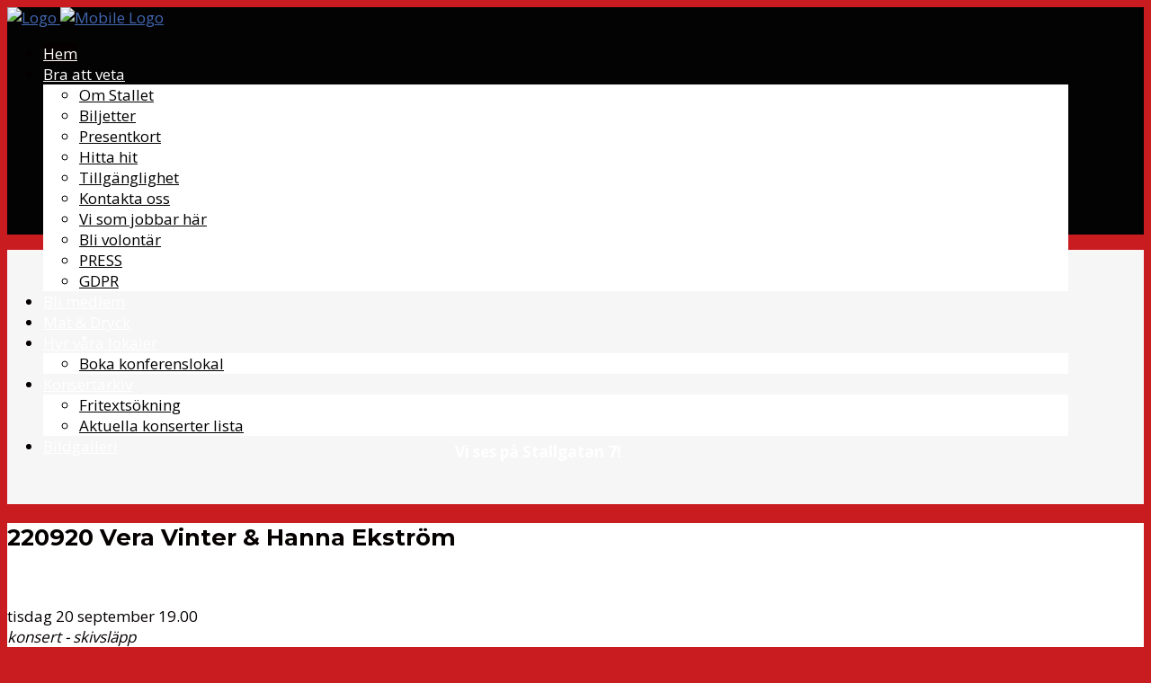

--- FILE ---
content_type: text/html; charset=utf-8
request_url: https://www.stallet.st/sv/7158-vera-vinter-hanna-ekstrom-220920
body_size: 9791
content:
<!DOCTYPE html>
<html prefix="og: https://ogp.me/ns#" xmlns="http://www.w3.org/1999/xhtml" xml:lang="sv-se" lang="sv-se" >
<head>
<meta charset="utf-8" />
	<base href="https://www.stallet.st/sv/7158-vera-vinter-hanna-ekstrom-220920" />
	<meta name="keywords" content="Folkmusik,folkdans,världsmusik,konsert,konserter,konsertlokal,Stockholm,danskurs,danskurser,danskväll,danskvällar" />
	<meta name="author" content="Kasia" />
	<meta name="twitter:card" content="summary" />
	<meta name="twitter:url" content="https://www.stallet.st/sv/7158-vera-vinter-hanna-ekstrom-220920" />
	<meta name="twitter:title" content="220920 Vera Vinter &amp;amp; Hanna Ekstr&amp;ouml;m" />
	<meta name="generator" content="Joomla! - Open Source Content Management" />
	<title>220920 Vera Vinter &amp; Hanna Ekström</title>
	<link href="/templates/j51_robyn/favicon.ico" rel="shortcut icon" type="image/vnd.microsoft.icon" />
	<link href="/plugins/system/jce/css/content.css?badb4208be409b1335b815dde676300e" rel="stylesheet" />
	<link href="/templates/j51_robyn/css/nexus.css" rel="stylesheet" />
	<link href="/templates/j51_robyn/css/responsive.css" rel="stylesheet" />
	<link href="//fonts.googleapis.com/css?family=Open+Sans:300,400,700&amp;&subset=latin" rel="stylesheet" />
	<link href="//fonts.googleapis.com/css?family=Montserrat:300,400,700&amp;&subset=latin" rel="stylesheet" />
	<link href="/templates/j51_robyn/css/animate.min.css" rel="stylesheet" />
	<link href="/templates/j51_robyn/css/font-awesome.css" rel="stylesheet" />
	<link href="https://www.stallet.st/modules/mod_j51news/css/style.css" rel="stylesheet" />
	<link href="https://www.stallet.st/modules/mod_j51layerslideshow/css/style.css" rel="stylesheet" />
	<style>

:root {
	--primary: #050000;
}
body, .hornav ul ul, .hornav ul ul a, hr::before {
	color: #050000;
}
body, .hornav ul ul, .hornav ul ul a {
	font-family:Open Sans, Arial, Verdana, sans-serif;
	font-size: 17px;
}
.header_top {
	background-color: #0f2b47;
}
.logo::after, .logo::before {
	background-color: ;
}
.logo::after {
	border-right: 10px solid ;
}

a {
	color: #4267b2;
}

h1 {
	color: #050000;
	font-family:Open Sans, Arial, Verdana, sans-serif; 
}

h2, 
h2 a:link, 
h2 a:visited {
	color: #050000;
	font-family:Montserrat, Arial, Verdana, sans-serif;
}

h3, 
.module h3, 
.module_menu h3, 
.btn, 
button {
	color: #c91c20;
	font-family:Open Sans, Arial, Verdana, sans-serif;
}

h4 {
	font-family:Open Sans, Arial, Verdana, sans-serif;
	color: #c91c20; 
}

.hornav, .btn, .button, button {
	font-family:Open Sans 
}

.wrapper960 {
	width: 1180px;
}

.logo {
	top: 0px;
	left: 0px;
}

.logo-text h1,
.logo-text h1 a {
	color: #ffffff;
	font-family:Barlow Semi Condensed;
	font-size: 46px;
}
.logo p.site-slogan {
	color: #e6e6e6;
	font-size: 10px;
}

.hornav ul li a, 
.hornav > ul > .parent::after, 
.hornav .menu li [class^="fa-"]::before, 
.hornav .menu li [class*=" fa-"]::before {
	color: #ffffff;
}
.hornav ul ul li a {
	color: #000000;
}
.hornav ul ul {
	background-color: #ffffff;
}
.hornav ul ul:before {
	border-color: transparent transparent #ffffff transparent;
}

.sidecol_a {
	width: 25%;
}
.sidecol_b {
	width: 33%;
}

.owl-theme .owl-nav [class*="owl-"],
.owl-theme .owl-dots .owl-dot.active span,
.owl-theme .owl-dots .owl-dot:hover span,
ul.dot li::before,
.text-primary,
#container_base h3 {
 	color: #050000;
 }
.j51news .hover-overlay,
hr,
.background-primary {
	background-color: #050000;
}
.blog-alternative .item-image::after {
	border-color: #050000;
}
.btn, button, .btn-group.open .btn.dropdown-toggle, .pager.pagenav a, .btn-primary:active, .btn-primary.active, .btn-primary.disabled, .btn-primary[disabled], .btn:hover, .slidesjs-next.slidesjs-navigation, .slidesjs-previous.slidesjs-navigation, .search .icon-search, .dropdown-toggle, .label-info[href], .badge-info[href], .tagspopular a:hover, .module .module_header h3::after, .module_menu .module_header h3::after {
	background-color: #c91c20;
	color: #fff;
}
.btn, .button, button, hr {
	background-color: #c91c20;
}

.btn:hover, .btn:focus, .btn:active, .btn.active, .btn.disabled, .btn[disabled], .readmore .btn:hover, .dropdown-toggle:hover, 
.search .icon-search:hover, .search .button:hover, .owl-theme .owl-nav [class*="owl-"]:hover {
	background-color: #cfa2c0 !important; color: #ffffff !important;
}
.nav-tabs > .active > a, 
.nav-tabs > .active > a:hover, 
.nav-tabs > .active > a:focus,
.j51news .newsimg {
	border-bottom-color: #c91c20;
}
blockquote {
	border-color: #c91c20;
}
.btn:hover, .button:hover, button:hover {
	border-color: #cfa2c0;
}
.owl-theme .owl-controls .owl-buttons div {
	background-color: #c91c20 !important;
}
.tags .label-info[href] {
	background-color: transparent;
	color: #c91c20;
}
.owl-theme .owl-controls .owl-buttons div {
	background-color: #c91c20 !important;
}
body, #body_panel {background-color: rgba(201, 28, 32, 1);}

.slicknav_menu, .slideout-menu {
	background: #141414
}
.slideout-toggle .fa-bars::before {
	color: #ffffff !important;
}
#container_main, .item-image.pull-none + .item-content {
	background-color: #ffffff;
}
#container_base {
	background-color: #030303;
}


	.header_row {
		background-color: transparent;
	}
	.is-sticky .header_row {
		background-color: rgba(201, 28, 32, 1);
		background-image: linear-gradient(to right, rgba(0,0,0,0) 0%, rgba(201, 28, 32, 1) 100%);
		box-shadow: 0 0 4px rgba(0,0,0,.1);
	}

	.hornav > ul > li:hover > a,
	.hornav > ul > li.active > a {
		background-color: #050000;
		color: white;
	}
@media only screen and (max-width: 959px) {.primary-logo-image{display:none;} .mobile-logo-image{display:inline-block;}}
		@media only screen and (max-width: 1180px) {
			.module_block, .wrapper960  {
				width:100% !important;
			}
			.content_main {
				border-radius: 0;
			}
		}
		@media only screen and (max-width: 1140px) {
			.hornav {display:none !important;}
			.slicknav_menu, .slideout-toggle {display:block;}
			#container_header .wrapper960 {flex-wrap: wrap;}
		}
	@media only screen and ( max-width: 767px ) {.showcase {display:none;} .mobile_showcase {display:inline;}}.top-2a .module_surround {padding-top: 0px !important;}.top-2a .module_surround {padding-right: 10px !important;}.top-2a .module_surround {padding-bottom: 30px !important;}.top-2a .module_surround {padding-left: 10px !important;}.sidan1 .blog .item {
    padding: 6px;
    border: 1px solid #c91c20;
}

.sidan1 .blog .item h2 {
    font-size: 1.5rem;
}
.sidan1 .item-content {
    background-color: #ffffff;
    padding: 10px;
}


.sidan1 .item-content  li {
    line-height: 2.0em;
    font-weight: 500;
}


.sidan1 .item-content .element.style a {
    color: #4267b2;
 }

.sidan1 .item-content  .element.style a:visited {
    color: #4267b2;
 }



.knapp {
  background: #b2151a;
  background-image: -webkit-linear-gradient(top, #b2151a, #7a4d4f);
  background-image: -moz-linear-gradient(top, #b2151a, #7a4d4f);
  background-image: -ms-linear-gradient(top, #b2151a, #7a4d4f);
  background-image: -o-linear-gradient(top, #b2151a, #7a4d4f);
  background-image: linear-gradient(to bottom, #b2151a, #7a4d4f);
  -webkit-border-radius: 5;
  -moz-border-radius: 5;
  border-radius: 5px;
  font-family: Arial;
  color: #ffffff;
  font-size: 20px;
  padding: 10px 20px 10px 20px;
  text-decoration: none;
}

.knapp:hover {
  background: #96161b;
  background-image: -webkit-linear-gradient(top, #96161b, #613f41);
  background-image: -moz-linear-gradient(top, #96161b, #613f41);
  background-image: -ms-linear-gradient(top, #96161b, #613f41);
  background-image: -o-linear-gradient(top, #96161b, #613f41);
  background-image: linear-gradient(to bottom, #96161b, #613f41);
  text-decoration: none;
  color: #ffffff;
}

.module .module_content ul.menu li a, .module_menu .module_content ul.menu li a, .module .module_content ul.archive-module li a, .module_menu .module_content ul.archive-module li a, .module .module_content ul.categories-module li a, .module_menu .module_content ul.categories-module li a, .module .module_content ul.category-module li a, .module_menu .module_content ul.category-module li a, .module .module_content ul.latestnews li a, .module_menu .module_content ul.latestnews li a, .module .module_content ul.newsflash li a, .module_menu .module_content ul.newsflash li a, .module .module_content ul.newsflash-vert li a, .module_menu .module_content ul.newsflash-vert li a, .module .module_content ul.newsflash-horiz li a, .module_menu .module_content ul.newsflash-horiz li a, .module .module_content ul.mostread li a, .module_menu .module_content ul.mostread li a, .module .module_content ul.relateditems li a, .module_menu .module_content ul.relateditems li a, .module .module_content ul.latestusers li a, .module_menu .module_content ul.latestusers li a, .module .module_content ul.weblinks li a, .module_menu .module_content ul.weblinks li a {
    opacity: 0.8;
    color: #4267b2;
    display: block;
}


.arkiv h2 {
     font-size: 0.8rem;
     text-decoration: none;
}

.arkiv .item-title h2:after, .page-header h2:after {
    display: none;
    content: '';
    /* height: 2px; */
    width: 180px;
    background-color: rgba(100, 100, 100, 0.1);
    /* background-color: var(--primary); */
    margin-top: 5px;
}

.sidan1 .readmore .btn {
    background: none;
    color: #c91c20;
}

.sidan1 .readmore .btn:hover, btn:active, btn:focus {
    background: none !important;
    color: #b80e12 !important;
}

hr {
    height: 3px;
    max-width: 270px;
    margin: 10px 0px 15px 0px;
    border: 0 none;
}

.whitebutton {
    background-color: #ffffff;
}

.whitebutton:hover {
    background-color: #bbbbbb;
    color: #000000;
}

.white .module_header h3 {
    color: #ffffff;
}

.white .module .module_content ul.menu li a, .module_menu .module_content ul.menu li a, .module .module_content ul.archive-module li a, .module_menu .module_content ul.archive-module li a, .module .module_content ul.categories-module li a, .module_menu .module_content ul.categories-module li a, .module .module_content ul.category-module li a, .module_menu .module_content ul.category-module li a, .module .module_content ul.latestnews li a, .module_menu .module_content ul.latestnews li a, .module .module_content ul.newsflash li a, .module_menu .module_content ul.newsflash li a, .module .module_content ul.newsflash-vert li a, .module_menu .module_content ul.newsflash-vert li a, .module .module_content ul.newsflash-horiz li a, .module_menu .module_content ul.newsflash-horiz li a, .module .module_content ul.mostread li a, .module_menu .module_content ul.mostread li a, .module .module_content ul.relateditems li a, .module_menu .module_content ul.relateditems li a, .module .module_content ul.latestusers li a, .module_menu .module_content ul.latestusers li a, .module .module_content ul.weblinks li a, .module_menu .module_content ul.weblinks li a {
    opacity: 0.8;
    color: #ffffff;
    display: block;
}

.black .module_content 
{
  background: black;
  padding: 10px;
}@media only screen and (min-width: 768px) and (max-width: 959px) {}@media only screen and ( max-width: 767px ) {}@media only screen and (max-width: 440px) {}
    @media only screen and (max-width: 767px) {
        .sidecol_a, .sidecol_b {
            order: 1;
        }
    }
    
#socialmedia ul li a [class^="fa-"]::before, 
#socialmedia ul li a [class*=" fa-"]::before {
    color: #ffffff;
}#container_showcase1_modules {background-image: url(/images/test/tapetbakgrund72dpi.jpg)}#container_showcase1_modules {background-color: #030303}#container_showcase1_modules > .wrapper960 {width:100%;} #showcase1_modules.block_holder {padding: 0;}
    		#showcase1_modules.block_holder, #showcase1_modules .module_surround, #showcase1_modules .module_content {padding: 0;}
    		@media only screen and ( max-width: 767px ) {#container_showcase1_modules {display:none;}}
    		#container_top2_modules {background-image: url(/images/test/tapetbakgrund72dpi.jpg)}#container_top2_modules {background-color: #f6f6f6}#container_bottom1_modules {background-color: #f6f6f6}#container_bottom2_modules {background-image: url(/images/test/tapetbakgrund72dpi.jpg)}#container_bottom2_modules {background-color: #030303}
.j51news113 .j51news_inside {
	margin: 0 -10px;
}
.j51news113 .newsitem {
	width:25%;
	padding-top: 10px;
	padding-bottom: 10px;
	padding-left: 10px;
	padding-right: 10px;
}

.j51news113.j51_news_layout_row-i-c .newsimg,
.j51news113.j51_news_layout_row-c-i .newsimg {
	flex-basis: 50%;
}

@media only screen and (min-width: 960px) and (max-width: 1280px) {
.j51news113 .newsitem {width:50%;}
}
@media only screen and (min-width: 768px) and (max-width: 959px) {
.j51news113 .newsitem {width:100%;}
}
@media only screen and ( max-width: 767px ) {
.j51news113 .newsitem {width:100%;}
}
@media only screen and (max-width: 440px) {
.j51news113 .newsitem {width:100%;}
}

        #container_header {
            position: absolute !important;
        }
        .layerslideshow112 .info {
            opacity: 0;
            transition: opacity .5s;
        }
    
    .layerslideshow112 .layerslideshow-title {
        color:#ffffff;
    }
    .layerslideshow112 .layerslideshow-caption {
        color:#ffffff;
    }
    .layerslideshow112, .layerslideshow .img-fill {
        max-height: 600px;
    }
    .layerslideshow112 .info-wrapper,
    .layerslideshow .NextArrow,
    .layerslideshow .PrevArrow {
        background-color: ;
    }
    @media only screen and (max-width: 400px) {
        .layerslideshow112 .layerslideshow-title {display: none;}
    }
    @media only screen and (max-width: 600px) {
        .layerslideshow112 .layerslideshow-caption {display: none;}
    }
    @media only screen and (max-width: 400px) {
        .layerslideshow112 .info-wrapper {display: none;}
    }
}

	</style>
	<script type="application/json" class="joomla-script-options new">{"csrf.token":"c444b9de58f61ef98cc54a2c08136ed3","system.paths":{"root":"","base":""},"j51_template":{"scrolltoOffset":"-55"}}</script>
	<script src="/media/jui/js/jquery.min.js?cbcd603d57fc4f886a20edc77eccc2bd"></script>
	<script src="/media/jui/js/jquery-noconflict.js?cbcd603d57fc4f886a20edc77eccc2bd"></script>
	<script src="/media/jui/js/jquery-migrate.min.js?cbcd603d57fc4f886a20edc77eccc2bd"></script>
	<script src="/media/system/js/caption.js?cbcd603d57fc4f886a20edc77eccc2bd"></script>
	<script src="/media/system/js/core.js?cbcd603d57fc4f886a20edc77eccc2bd"></script>
	<script src="/media/jui/js/bootstrap.min.js?cbcd603d57fc4f886a20edc77eccc2bd"></script>
	<script src="/templates/j51_robyn/js/modernizr.custom.js"></script>
	<script src="/templates/j51_robyn/js/slideout.min.js" defer></script>
	<script src="/templates/j51_robyn/js/jquery.sticky.min.js" async></script>
	<script src="/templates/j51_robyn/js/jarallax.min.js"></script>
	<script src="/templates/j51_robyn/js/scripts.js" async></script>
	<script src="https://cdn.gtranslate.net/widgets/latest/dwf.js" data-gt-orig-url="/sv/7158-vera-vinter-hanna-ekstrom-220920" data-gt-orig-domain="www.stallet.st" data-gt-widget-id="124" defer></script>
	<script src="https://unpkg.com/masonry-layout@4/dist/masonry.pkgd.min.js?cbcd603d57fc4f886a20edc77eccc2bd" defer></script>
	<script src="/modules/mod_j51layerslideshow/js/slick.min.js"></script>
	<script>
jQuery(window).on('load',  function() {
				new JCaption('img.caption');
			});
        jQuery(window).load(function() {

            var slideout = new Slideout({
                'panel': document.getElementById('body_panel'),
                'menu': document.getElementById('slideout'),
                'padding': -256,
                'tolerance': 70
            });

            document.querySelector('.slideout-toggle').addEventListener('click', function() {
                slideout.toggle();
            });

            // jQuery
            jQuery('.menu li:not(.parent) a').on('click', function() {
                slideout.close();
            });

            jQuery('.slideout-menu li.parent > a').on('click', function(){
                jQuery(this).removeAttr('href');
                var element = jQuery(this).parent('li');
                if (element.hasClass('open')) {
                    element.removeClass('open');
                    element.find('li').removeClass('open');
                    element.find('ul').slideUp();
                }
                else {
                    element.addClass('open');
                    element.children('ul').slideDown();
                    element.siblings('li').children('ul').slideUp();
                    element.siblings('li').removeClass('open');
                    element.siblings('li').find('li').removeClass('open');
                    element.siblings('li').find('ul').slideUp();
                }
            });
        });
    
        Modernizr.load({  
          test: Modernizr.touch,  
          yep : "", 
          nope: "/templates/j51_robyn/js/jquery.visible.js"  
        });
    
        jQuery(window).load(function(){
            jQuery(".header_main").sticky({ 
                topSpacing: 0
            });
        });
    
        jarallax(document.querySelectorAll('.jarallax'));
    
    (function(d, s, id) {
            var js, fjs = d.getElementsByTagName(s)[0];
            if (d.getElementById(id)) return;
            js = d.createElement(s); js.id = id;
            js.src = "//connect.facebook.net/sv_SE/sdk.js#xfbml=1&version=v2.6";
            fjs.parentNode.insertBefore(js, fjs);
        }(document, 'script', 'facebook-jssdk'));
    window.gtranslateSettings = window.gtranslateSettings || {};window.gtranslateSettings['124'] = {"default_language":"sv","languages":["en","es","de","it","fr"],"url_structure":"none","wrapper_selector":"#gt-wrapper-124","globe_size":60,"flag_size":"16","flag_style":"2d","custom_domains":null,"float_switcher_open_direction":"top","switcher_open_direction":"bottom","native_language_names":"0","add_new_line":1,"select_language_label":"Select Language","detect_browser_language":0,"custom_css":"","alt_flags":[],"switcher_horizontal_position":"left","switcher_vertical_position":"bottom","horizontal_position":"inline","vertical_position":"inline"};
		jQuery(window).load(function(){
			jQuery(".j51news113 .j51news_inside").masonry({
			 	itemSelector: ".newsitem"
			});
		});
	
        window.onload = window.onresize = setOverlap;
        function setOverlap() {
            var headerHeight = document.getElementById("container_header").clientHeight;
            var nextArrow = document.getElementById("NextArrow");
            var prevArrow = document.getElementById("PrevArrow");

            if (nextArrow) nextArrow.style.marginTop = ((headerHeight * .5) - 20)+"px"; 
            if (prevArrow) prevArrow.style.marginTop = ((headerHeight * .5) - 20)+"px";
            var ele = document.querySelectorAll(".layerslideshow112 .info");
            var i;
            for (i = 0; i < ele.length; i++) {
                ele[i].style.paddingTop = headerHeight+"px";
                ele[i].style.opacity = "1";
            } 
        }
    
	</script>
	<meta name="viewport" content="width=device-width, initial-scale=1, maximum-scale=1"/>
	<meta property="og:title" content="220920 Vera Vinter &amp; Hanna Ekstr&ouml;m"/>
	<meta property="og:type" content="website"/>
	<meta property="og:url" content="https://www.stallet.st/sv/7158-vera-vinter-hanna-ekstrom-220920"/>
	<meta property="og:site_name" content="http://stallet.st/index.php/"/>


<!-- Global site tag (gtag.js) - Google Analytics -->
<script async src="https://www.googletagmanager.com/gtag/js?id=UA-154007101-1"></script>
<script>
  window.dataLayer = window.dataLayer || [];
  function gtag(){dataLayer.push(arguments);}
  gtag('js', new Date());

  gtag('config', 'UA-154007101-1');
</script>

<script type="text/javascript">
	var _gaq = _gaq || [];	_gaq.push(['_setAccount', 'UA-34832591-2']);
_gaq.push(['_trackPageview']);
	(function() {
    	var ga = document.createElement('script'); ga.type = 'text/javascript'; ga.async = true;
    	ga.src = ('https:' == document.location.protocol ? 'https://ssl' : 'http://www') + '.google-analytics.com/ga.js';
   		var s = document.getElementsByTagName('script')[0]; s.parentNode.insertBefore(ga, s);
  	})();
</script>
</head>
<body class="site com_content view-article layout-blog no-task itemid-736  sidan1">

		<div id="slideout" style="display:none;">
				        
<ul class="menu">
<li class="item-736 current active"><a href="/sv/" >Hem</a></li><li class="item-18 deeper parent"><a href="/sv/bra-att-veta" >Bra att veta<span class="parent-indicator" aria-hidden="true"></span></a><ul><li class="item-687"><a href="/sv/bra-att-veta/mer-om-stallet" >Om Stallet</a></li><li class="item-21"><a href="/sv/bra-att-veta/biljetter" >Biljetter</a></li><li class="item-688"><a href="/sv/bra-att-veta/presentkort" >Presentkort</a></li><li class="item-16"><a href="/sv/bra-att-veta/hitta" >Hitta hit</a></li><li class="item-691"><a href="/sv/bra-att-veta/tillganglighet" >Tillgänglighet</a></li><li class="item-17"><a href="/sv/bra-att-veta/kontakta" >Kontakta oss</a></li><li class="item-689"><a href="/sv/bra-att-veta/vi-som-jobbar-har" >Vi som jobbar här</a></li><li class="item-14"><a href="/sv/bra-att-veta/jobba-hos-oss" >Bli volontär</a></li><li class="item-724"><a href="/sv/bra-att-veta/press-2" >PRESS</a></li><li class="item-711"><a href="/sv/bra-att-veta/gdpr-ansvaret" >GDPR</a></li></ul></li><li class="item-15"><a href="/sv/bli-medlem" >Bli medlem</a></li><li class="item-23"><a href="/sv/restaurang" >Mat &amp; Dryck</a></li><li class="item-31 deeper parent"><a href="/sv/festlokal" >Hyr våra lokaler<span class="parent-indicator" aria-hidden="true"></span></a><ul><li class="item-692"><a href="/sv/festlokal/boka-konferenslokal" >Boka konferenslokal</a></li></ul></li><li class="item-29 deeper parent"><a href="/sv/program" >Konsertarkiv<span class="parent-indicator" aria-hidden="true"></span></a><ul><li class="item-146"><a href="/sv/program/fritextsokning" >Fritextsökning</a></li><li class="item-735"><a href="/sv/program/aktuella-konserter-lista" >Aktuella konserter lista</a></li></ul></li><li class="item-690"><a href="/sv/bildgalleri" >Bildgalleri</a></li></ul>
			</div>
		<div id="body_panel">		<header id="container_header">
			<div class="header_top text-light">
				<div class="wrapper960">
									    				</div>
			</div>
			<div class="header_main">
				<div class="header_row">
					<div class="header-wrap">
						<div id="logo">
    
  <div class="logo logo-image"> <a href="/" title="">
          <img class="logo-image primary-logo-image" src="/images/0-new-site-order/logotyper-ikoner/Stallet-logo-web-265x140.png" alt="Logo" />
              <img class="logo-image mobile-logo-image" src="/images/0-new-site-order/logotyper-ikoner/Stallet-logo-web-170x90.png" alt="Mobile Logo" />
        </a> </div>
   
</div>
						
    <div class="hornav">
        
<ul class="menu">
<li class="item-736 current active"><a href="/sv/" >Hem</a></li><li class="item-18 deeper parent"><a href="/sv/bra-att-veta" >Bra att veta<span class="parent-indicator" aria-hidden="true"></span></a><ul><li class="item-687"><a href="/sv/bra-att-veta/mer-om-stallet" >Om Stallet</a></li><li class="item-21"><a href="/sv/bra-att-veta/biljetter" >Biljetter</a></li><li class="item-688"><a href="/sv/bra-att-veta/presentkort" >Presentkort</a></li><li class="item-16"><a href="/sv/bra-att-veta/hitta" >Hitta hit</a></li><li class="item-691"><a href="/sv/bra-att-veta/tillganglighet" >Tillgänglighet</a></li><li class="item-17"><a href="/sv/bra-att-veta/kontakta" >Kontakta oss</a></li><li class="item-689"><a href="/sv/bra-att-veta/vi-som-jobbar-har" >Vi som jobbar här</a></li><li class="item-14"><a href="/sv/bra-att-veta/jobba-hos-oss" >Bli volontär</a></li><li class="item-724"><a href="/sv/bra-att-veta/press-2" >PRESS</a></li><li class="item-711"><a href="/sv/bra-att-veta/gdpr-ansvaret" >GDPR</a></li></ul></li><li class="item-15"><a href="/sv/bli-medlem" >Bli medlem</a></li><li class="item-23"><a href="/sv/restaurang" >Mat &amp; Dryck</a></li><li class="item-31 deeper parent"><a href="/sv/festlokal" >Hyr våra lokaler<span class="parent-indicator" aria-hidden="true"></span></a><ul><li class="item-692"><a href="/sv/festlokal/boka-konferenslokal" >Boka konferenslokal</a></li></ul></li><li class="item-29 deeper parent"><a href="/sv/program" >Konsertarkiv<span class="parent-indicator" aria-hidden="true"></span></a><ul><li class="item-146"><a href="/sv/program/fritextsokning" >Fritextsökning</a></li><li class="item-735"><a href="/sv/program/aktuella-konserter-lista" >Aktuella konserter lista</a></li></ul></li><li class="item-690"><a href="/sv/bildgalleri" >Bildgalleri</a></li></ul>

    </div>
						<div id="socialmedia">   
    <ul id="navigation">
           
         
         
         
         
         
         
         
         
         
         
         
         
         
         
         
            </ul>
</div>  													<a class="slideout-toggle"><i class="fa fa-bars" aria-hidden="true"></i></a>
											</div>
				</div>
			</div>
		</header>

				<div id="container_showcase1_modules" class="module_block border_block">
			<div class="wrapper960">
				<div id="showcase1_modules" class="block_holder"><div id="wrapper_showcase-1" class="block_holder_margin"><div class="showcase-1 showcase-1a" style="max-width:100%;">
		<div class="module ">
			<div class="module_surround">
								<div class="module_content">
				<div id="layerslideshow112" class="layerslideshow layerslideshow112" style="max-height: 600"><div class="item item-align-center"><div class="img-fill"><img src="/images/0-new-site-order/bildspel/1180x400_omslagsbild_mischa_abdoo.jpg" alt=""></div></div><div class="item item-align-center"><div class="img-fill"><img src="/images/0-new-site-order/bildspel/1180x400_omslagsbild_kv_arken.jpg" alt=""></div></div><div class="item item-align-center"><div class="img-fill"><img src="/images/0-new-site-order/bildspel/1180x400_omslagsbild_den_flygande_bokrullen.jpg" alt=""></div></div><div class="item item-align-center"><div class="img-fill"><img src="/images/0-new-site-order/bildspel/1180x400_omslagsbild_arne_och_jonas.jpg" alt=""></div></div><div class="item item-align-center"><div class="img-fill"><img src="/images/0-new-site-order/bildspel/1180x400_omslagsbild_anna_och_ale.jpg" alt=""></div></div><div class="item item-align-center"><div class="img-fill"><img src="/images/0-new-site-order/bildspel/1180x400_omslagsbild_hazelius_hedin.jpg" alt=""></div></div><div class="item item-align-center"><div class="img-fill"><img src="/images/0-new-site-order/bildspel/1180x400_omslagsbild_robi_svrd.jpg" alt=""></div></div><div class="item item-align-center"><div class="img-fill"><img src="/images/0-new-site-order/bildspel/1180x400_omslagsbild_spket_i_kket.jpg" alt=""></div></div><div class="item item-align-center"><div class="img-fill"><img src="/images/0-new-site-order/bildspel/1180x400_omslagsbild_groupa_40.jpg" alt=""></div></div><div class="item item-align-center"><div class="img-fill"><img src="/images/0-new-site-order/bildspel/1180x400_omslagsbild_ethno_on_the_road.jpg" alt=""></div></div><div class="item item-align-center"><div class="img-fill"><img src="/images/0-new-site-order/bildspel/1180x400_omslagsbild_anna_ekborg.jpg" alt=""></div></div></div>
<script type="text/javascript">
jQuery(document).ready(function() {
     
    jQuery(".layerslideshow").slick({
        autoplay:true,
        autoplaySpeed:6500,
        speed:600,
        slidesToShow:1,
        slidesToScroll:1,
        pauseOnHover:false,
        dots:false,
        pauseOnDotsHover:true,
        cssEase:'linear',
        fade:true,
        draggable:false,
        prevArrow:'<button id="PrevArrow" class="PrevArrow" aria-label="Previous Slide Image"></button>',
        nextArrow:'<button id="NextArrow" class="NextArrow" aria-label="Next Slide Image"></button>',
    });
     
 });
</script>
				</div> 
			</div>
		</div>
	</div><div class="clear"></div></div></div>			</div>
		</div>
		
						<div id="container_top2_modules" class="module_block jarallax" style="background-position: 50% 0">
						<div class="wrapper960">
				<div id="top2_modules" class="block_holder"><div id="wrapper_top-2" class="block_holder_margin"><div class="top-2 top-2a" style="max-width:100%;">
		<div class="module hidden-phone">
			<div class="module_surround">
								<div class="module_content">
				

<div class="custom"  >
	<p style="text-align: center;"> <br /><span style="color: #ffffff;"><strong>Vi ses på Stallgatan 7!</strong></span></p></div>
				</div> 
			</div>
		</div>
	
		<div class="module hidden-tablet hidden-desktop">
			<div class="module_surround">
								<div class="module_content">
				

<div class="custom"  >
	<p style="text-align: center;"><span style="color: #000000;"> </span></p>
<p style="text-align: center;"> </p>
<p style="text-align: center;"><br /><span style="color: #ffffff;"><strong>Vi ses på Stallgatan 7!<br /></strong></span></p></div>
				</div> 
			</div>
		</div>
	</div><div class="clear"></div></div></div>			</div>
		</div>
								<div id="container_main">
			<div class="wrapper960">
				<div id="main">
           
    
    
    <div id="content_full" class="side_margins content_full">

                                    
        
            <div class="maincontent">
                    <div class="message">
                                                    <div id="system-message-container">
	</div>

                                            </div>
                <div class="item-page sidan1" itemscope itemtype="https://schema.org/Article">
	<meta itemprop="inLanguage" content="sv-SE" />
	
		
			<div class="page-header">
					<h2 itemprop="headline">
				220920 Vera Vinter &amp; Hanna Ekström			</h2>
									</div>
					
		
	
	
		
							<div class="pull-none item-image"> <img
		 src="/images/stories/220920_Vera_Vinter_Hanna_Ekström.jpg" alt="" itemprop="image"/> </div>
			<div itemprop="articleBody">
		<p>tisdag 20 september 19.00<br /><em>konsert - skivsläpp<br /></em><strong>Folkton från Dalarna möter visa och industriell elektronmusik</strong></p>
<p><a href="https://www.facebook.com/events/553234039852034/"><img style="float: right; margin: 0px 25px 0px 25px;" src="/images/0-new-site-order/logotyper-ikoner/facebook-gold.png" width="25" /></a></p>
<p><a class="knapp" href="https://secure.tickster.com/34dfapdednljw29">Köp biljett</a></p>
 <hr />
<h3>Vera Vinter och Hanna Ekström firar nya albumet Lios!</h3>
<div>
<div id="gt-res-dir-ctr" dir="ltr">
<div class="page" title="Page 1">
<div class="layoutArea">
<div class="column">
<div class="page" title="Page 1">
<div class="section">
<div class="layoutArea">
<div class="column">
<p>I höst släpper artisten Vera Vinter och violinisten Hanna Ekström fullängdsalbumet Lios och tar i och med samarbetet steget fullt ut som producenter.<span class="Apple-converted-space"> <br /><br /></span>Soundet som omsluter lyssnaren är sparsamt, melodiskt, vibrerande med röst och fiol i fokus. Albumet Lios innehåller sju spår med musik som förenar nordisk folkton och visa med fältinspelningar och moderna elektroniska inslag. <br />Texterna är uteslutande på dialekten Kalixmål och förstås endast av ett fåtal personer som talar den näst intill utdöda dialekten i Kalix älvdal i Norrbotten där Vera kommer ifrån. </p>
<p><i>Vi vill ge möjlighet för fler att ta del av den här spännande språktraditionen fast inte genom att skapa traditionell visa som gjorts så många gånger förr, utan genom att kombinera folkton och berättande med pulserande elektronik.</i></p>
<p><span class="Apple-converted-space"> </span>Några enstaka bekanta ord fladdrar förbi i texterna men berättandet sker framförallt genom rösten och fiolen som alltid står i centrum. Textens hemliga prägel gör musikupplevelsen fri och ger lyssnaren möjlighet att gå in i sina egna tankar och inre bilder.</p>
<p><i>”Vi vill ge folk inspiration och ro att färdas i sina egna berättelser, minnen och historia”.</i></p>
<p>Samarbetet föddes ur en längtan att få utforska språk, dialekt, ljud och det melodiska berättandet och arbetet har präglats av lekfullhet, improvisation och ett stort utrymme att testa nya saker och spränga gränser. <span class="Apple-converted-space"> </span></p>
<p>Tisdag den 20 september bjuder Vera Vinter och Hanna Ekström in till en exklusiv konsert där de spelar musiken från albumet live.</p>
<p>Liveakten består av röster, gitarr, fiol och ljudlandskap. </p>
</div>
</div>
</div>
</div>
</div>
</div>
</div>
</div>
</div>
<hr />
<h3 style="text-align: left;">ENTRÉ</h3>
<p style="text-align: left;">200kr ordinarie/<br />140kr medlem Stallet/studerande /pensionär <br />(inkl. 20kr bokningsavgift)<br /><br />Stallet &amp; serveringen öppnar 18.00<br />Stanna gärna kvar, serveringen har öppet <br /><br /><em>Doors 6pm - concert 7pm - welcome!   </em></p>
<div><hr /></div>
<h3>LÄNKAR </h3>
<p><a href="https://www.instagram.com/veravintermusiken/">https://www.instagram.com/veravintermusiken/</a> <br /><a href="https://www.facebook.com/veravintermusiken">https://www.facebook.com/veravintermusiken</a> <br /><a href="https://veravinter.com">https://veravinter.com</a> <br />Singeln SÅLT Å VATTNE: <a href="https://spoti.fi/3wDqGfo">https://spoti.fi/3wDqGfo</a> </p>
<hr />
<p><a class="knapp" href="https://secure.tickster.com/34dfapdednljw29">Köp biljett</a> <br /><br /><strong>Stallet Friends</strong> är Stallets scen för externa producenter/arrangörer inom folk &amp; världsmusikgenren. </p>	</div>

						
							</div>
<div></div> <div class="clear"></div>
            </div>

                                    
        
    </div>
</div>
			</div>
		</div>
						<div id="container_bottom1_modules" class="module_block jarallax" style="background-position: 50% 0">
						<div class="wrapper960">
				<div id="bottom1_modules" class="block_holder"><div id="wrapper_bottom-1" class="block_holder_margin"><div class="bottom-1 bottom-1a" style="max-width:100%;">
		<div class="module ">
			<div class="module_surround">
													<div class="module_header">
					<h3 class="mod_standard "><span>Missa inte!</span></h3>
				</div>
								<div class="module_content">
				
<div class="j51news j51news113 j51_news_layout_col-i-c" >
	<div class="j51news_inside">
		<div class="newsitem ter-1 " itemscope itemtype="http://schema.org/Article">
			<figure class="shadow">
									
				<div class="newsimg">
					<a href="/sv/7527-260220-ra" aria-label="RÅ!">
						<div class="hover-overlay"></div>
						<div class="link-icon-outer"><div class="link-icon"></div></div>
						<img src="/images/stories/260220_RÅ_HMSDA.jpg" alt="" />
					</a>
				</div>
								<figcaption>
										<div class="newstitle">
						<h3 itemprop="name">
							RÅ!						</h3>
					</div>
																										<a class="btn j51news-btn" href="/sv/7527-260220-ra" itemprop="url">Läs mer</a>
									</figcaption>
							</figure>
		</div><div class="newsitem ter-2 " itemscope itemtype="http://schema.org/Article">
			<figure class="shadow">
									
				<div class="newsimg">
					<a href="/sv/7536-260131-kizelo-mleko" aria-label="Kizelo Mleko">
						<div class="hover-overlay"></div>
						<div class="link-icon-outer"><div class="link-icon"></div></div>
						<img src="/images/stories/260131_Kizelo_Mleko_HMSDA.jpg" alt="" />
					</a>
				</div>
								<figcaption>
										<div class="newstitle">
						<h3 itemprop="name">
							Kizelo Mleko						</h3>
					</div>
																										<a class="btn j51news-btn" href="/sv/7536-260131-kizelo-mleko" itemprop="url">Läs mer</a>
									</figcaption>
							</figure>
		</div><div class="newsitem ter-3 " itemscope itemtype="http://schema.org/Article">
			<figure class="shadow">
									
				<div class="newsimg">
					<a href="/sv/7539-260410-stockholm-lisboa-project" aria-label="Stockholm Lisboa project">
						<div class="hover-overlay"></div>
						<div class="link-icon-outer"><div class="link-icon"></div></div>
						<img src="/images/stories/260410_Stockholm_Lisboa_project_HMSDA.jpg" alt="" />
					</a>
				</div>
								<figcaption>
										<div class="newstitle">
						<h3 itemprop="name">
							Stockholm Lisboa project						</h3>
					</div>
																										<a class="btn j51news-btn" href="/sv/7539-260410-stockholm-lisboa-project" itemprop="url">Läs mer</a>
									</figcaption>
							</figure>
		</div><div class="newsitem ter-4 " itemscope itemtype="http://schema.org/Article">
			<figure class="shadow">
									
				<div class="newsimg">
					<a href="/sv/7526-260219-triakel" aria-label="Triakel">
						<div class="hover-overlay"></div>
						<div class="link-icon-outer"><div class="link-icon"></div></div>
						<img src="/images/stories/260219_Triakel_HMSDA.jpg" alt="" />
					</a>
				</div>
								<figcaption>
										<div class="newstitle">
						<h3 itemprop="name">
							Triakel						</h3>
					</div>
																										<a class="btn j51news-btn" href="/sv/7526-260219-triakel" itemprop="url">Läs mer</a>
									</figcaption>
							</figure>
		</div>	</div>
</div>
				</div> 
			</div>
		</div>
	</div><div class="clear"></div></div></div>			</div>
		</div>
						<div id="container_bottom2_modules" class="module_block jarallax" style="background-position: 50% 0">
						<div class="wrapper960">
				<div id="bottom2_modules" class="block_holder"><div id="wrapper_bottom-2" class="block_holder_margin"><div class="bottom-2 bottom-2a" style="max-width:33.3%;">
		<div class="module ">
			<div class="module_surround">
								<div class="module_content">
				

<div class="custom"  >
	<p><a title="Klicka här för presentkort" href="/sv/bra-att-veta/presentkort"><img src="/images/0-new-site-order/logotyper-ikoner/card-gift.png" alt="" /></a></p></div>
				</div> 
			</div>
		</div>
	
		<div class="module ">
			<div class="module_surround">
								<div class="module_content">
				<div class="gtranslate_wrapper" id="gt-wrapper-124"></div>				</div> 
			</div>
		</div>
	</div><div class="bottom-2 bottom-2b" style="max-width:33.3%;">
		<div class="module ">
			<div class="module_surround">
								<div class="module_content">
				
<div id="fb-root"></div>

<div id="fbpage_6979ea74e55c7532457535">
    <div class="fb-page"
    data-href="https://www.facebook.com/stallet.folkmusik/"
    data-width="350"
    data-height="350"
    data-show-facepile="1"
    data-tabs="faces"
    data-hide-cover="0"
    data-hide-cta="0"
    data-small-header="0"
    data-adapt-container-width="1"
    >
        <div class="fb-xfbml-parse-ignore">
            <blockquote cite="https://www.facebook.com/stallet.folkmusik/"><a href="https://www.facebook.com/stallet.folkmusik/">Stallet på Facebook</a></blockquote>
        </div>
    </div></div>				</div> 
			</div>
		</div>
	
		<div class="module ">
			<div class="module_surround">
								<div class="module_content">
				

<div class="custom"  >
	<p style="text-align: center;"><a title="facebook" href="https://www.facebook.com/stallet.folkmusik/" target="_blank" rel="noopener noreferrer"><img style="margin-right: 0px; margin-left: 0px;" src="/images/0-new-site-order/logotyper-ikoner/Facebook-vit.png" width="50" /></a>       <a title="instagram" href="https://www.instagram.com/stalletvarldensmusik/" target="_blank" rel="noopener noreferrer"><img src="/images/0-new-site-order/logotyper-ikoner/instagram-vit.png" width="50" /></a>       <a title="youtube" href="https://www.youtube.com/user/stalletfilm" target="_blank" rel="noopener noreferrer"><img src="/images/0-new-site-order/logotyper-ikoner/YouTube-vit.png" width="50" /></a></p></div>
				</div> 
			</div>
		</div>
	</div><div class="bottom-2 bottom-2c" style="max-width:33.3%;">
		<div class="module  black">
			<div class="module_surround">
								<div class="module_content">
				

<div class="custom"  >
	<h2 style="text-align: right;"><span style="color: #ffffff;">NYHETSBREV</span></h2>
<!-- Begin MailChimp Signup Form -->
<div id="mc_embed_signup" style="text-align: right;"><form id="mc-embedded-subscribe-form" class="validate" action="http://stallet.us4.list-manage.com/subscribe/post?u=d68fc50e9a9bb0e54f660d910&amp;id=8b946d2aa4" method="post" name="mc-embedded-subscribe-form" novalidate="" target="_blank">
<h3><span style="color: #ffffff;"><label for="mce-EMAIL"> Vill du ha vårt nyhetsbrev, fyll i nedan!</label></span><input id="mce-EMAIL" class="email" name="EMAIL" required="" type="email" value="" placeholder="Din epostadress" /></h3>
<h3 class="clear"><input id="mc-embedded-subscribe" class="button whitebutton" name="subscribe" type="submit" value="Ja tack!" /></h3>
</form></div>
<!--End mc_embed_signup--></div>
				</div> 
			</div>
		</div>
	
		<div class="module ">
			<div class="module_surround">
								<div class="module_content">
				

<div class="custom"  >
	<p style="text-align: right;"><a href="/index.php/sv/"><img src="/images/0-new-site-order/logotyper-ikoner/Stallet-logo-web-500x268.png" alt="" /></a></p></div>
				</div> 
			</div>
		</div>
	</div><div class="clear"></div></div></div>			</div>
		</div>
						<div class="clearfix"></div>
		
<div id="container_base" class="module_block border_block">
	<div class="wrapper960">
		<div id="base1_modules" class="block_holder"></div>		<div id="base2_modules" class="block_holder"></div>		    
			<div id="footer-1" class="block_holder_margin">
				
		<div class="module ">
			<div class="module_surround">
								<div class="module_content">
				

<div class="custom"  >
	<p style="text-align: center;">Stallgatan 7, Stockholm (T) Kungsträdgården</p></div>
				</div> 
			</div>
		</div>
	
				<div class="clear"></div>
			</div>
					</div>
	<footer>
					<div class="footermenu">
				 
<ul class="menu">
<li class="item-736 current active"><a href="/sv/" >Hem</a></li><li class="item-18 parent"><a href="/sv/bra-att-veta" >Bra att veta<span class="parent-indicator" aria-hidden="true"></span></a></li><li class="item-15"><a href="/sv/bli-medlem" >Bli medlem</a></li><li class="item-23"><a href="/sv/restaurang" >Mat &amp; Dryck</a></li><li class="item-31 parent"><a href="/sv/festlokal" >Hyr våra lokaler<span class="parent-indicator" aria-hidden="true"></span></a></li><li class="item-29 parent"><a href="/sv/program" >Konsertarkiv<span class="parent-indicator" aria-hidden="true"></span></a></li><li class="item-690"><a href="/sv/bildgalleri" >Bildgalleri</a></li></ul>
				 <div class="clear"></div>
			</div>
				<div class="copyright">
			<p>(C) 2019 Producerad av SthlmOnline.se | <a href="https://www.stallet.st/index.php/sv/component/osmap/?view=html&id=1">Sitemap</a></p>
		</div>
	</footer>
</div>

	</div>
 
<script>
	jarallax(document.querySelectorAll('.jarallax'), {
		speed: 0.5,
		disableParallax: /iPad|iPhone|iPod|Android/,
		disableVideo: /iPad|iPhone|iPod|Android/
	});
</script>

<noscript id="deferred-styles">
	</noscript>
<script>
	var loadDeferredStyles = function() {
	var addStylesNode = document.getElementById("deferred-styles");
	var replacement = document.createElement("div");
	replacement.innerHTML = addStylesNode.textContent;
	document.body.appendChild(replacement)
	addStylesNode.parentElement.removeChild(addStylesNode);
	};
	var raf = requestAnimationFrame || mozRequestAnimationFrame ||
	  webkitRequestAnimationFrame || msRequestAnimationFrame;
	if (raf) raf(function() { window.setTimeout(loadDeferredStyles, 0); });
	else window.addEventListener('load', loadDeferredStyles);
</script>

</body> 
</html>